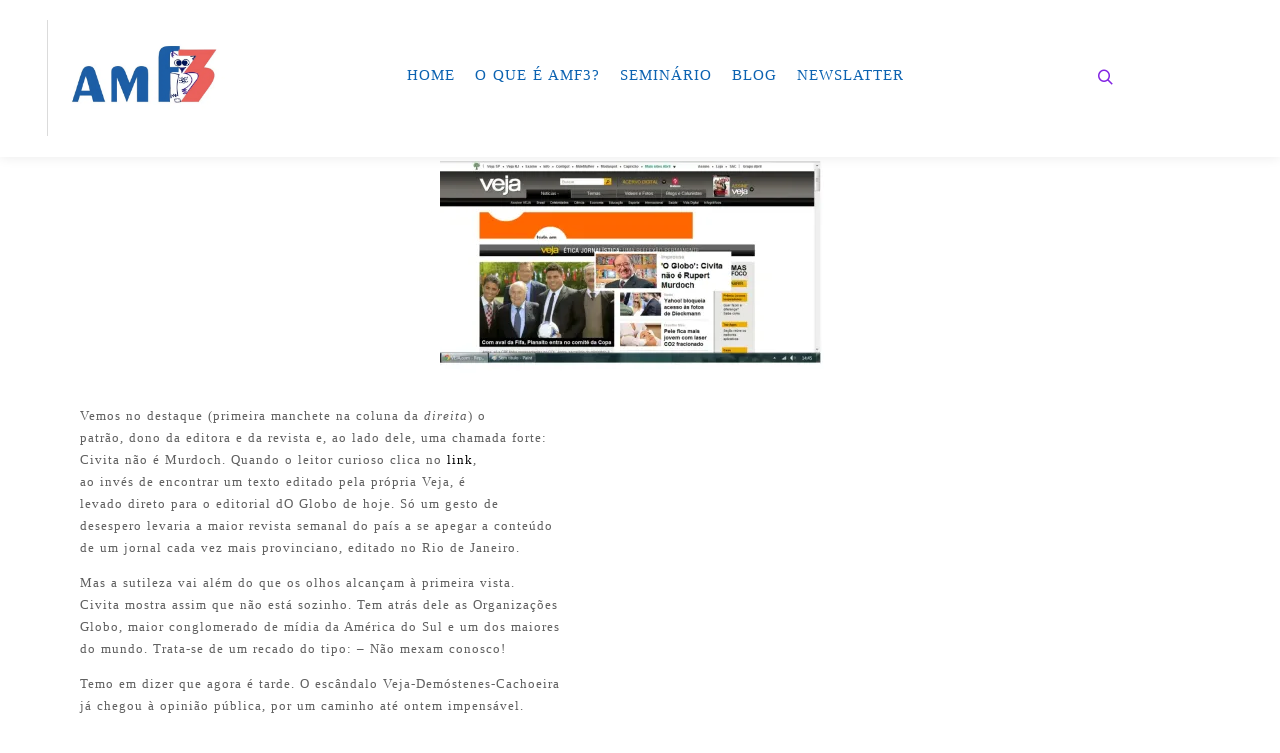

--- FILE ---
content_type: text/css
request_url: https://amf3.com.br/wp-content/litespeed/ucss/33afb2c99f6968fc63ad5a2631261d55.css?ver=2f94f
body_size: 4748
content:
@-webkit-keyframes anim-moema-1{60%{-webkit-transform:scale3d(.8,.8,1);transform:scale3d(.8,.8,1)}85%{-webkit-transform:scale3d(1.1,1.1,1);transform:scale3d(1.1,1.1,1)}to{-webkit-transform:scale3d(1,1,1);transform:scale3d(1,1,1)}}@keyframes anim-moema-1{60%{-webkit-transform:scale3d(.8,.8,1);transform:scale3d(.8,.8,1)}85%{-webkit-transform:scale3d(1.1,1.1,1);transform:scale3d(1.1,1.1,1)}to{-webkit-transform:scale3d(1,1,1);transform:scale3d(1,1,1)}}@-webkit-keyframes anim-moema-2{to{opacity:0;-webkit-transform:scale3d(1,1,1);transform:scale3d(1,1,1)}}@keyframes anim-moema-2{to{opacity:0;-webkit-transform:scale3d(1,1,1);transform:scale3d(1,1,1)}}@-webkit-keyframes shine{to{left:125%}}@keyframes shine{to{left:125%}}@font-face{font-display:swap;font-family:"FontAwesome";src:url(/wp-content/plugins/elementor/assets/lib/font-awesome/fonts/fontawesome-webfont.eot?v=4.7.0);src:url(/wp-content/plugins/elementor/assets/lib/font-awesome/fonts/fontawesome-webfont.eot?#iefix&v=4.7.0)format("embedded-opentype"),url(/wp-content/plugins/elementor/assets/lib/font-awesome/fonts/fontawesome-webfont.woff2?v=4.7.0)format("woff2"),url(/wp-content/plugins/elementor/assets/lib/font-awesome/fonts/fontawesome-webfont.woff?v=4.7.0)format("woff"),url(/wp-content/plugins/elementor/assets/lib/font-awesome/fonts/fontawesome-webfont.ttf?v=4.7.0)format("truetype"),url(/wp-content/plugins/elementor/assets/lib/font-awesome/fonts/fontawesome-webfont.svg?v=4.7.0#fontawesomeregular)format("svg");font-weight:400;font-style:normal}.fa{font:14px/1 FontAwesome;font-size:inherit}.fa-comment-o:before{content:""}.fa-long-arrow-left:before{content:""}.fa-long-arrow-right:before{content:""}@font-face{font-display:swap;font-family:"a13-icomoon";src:url(/wp-content/themes/rife-free/fonts/a13-icomoon.ttf?shhy2f)format("truetype"),url(/wp-content/themes/rife-free/fonts/a13-icomoon.woff?shhy2f)format("woff"),url(/wp-content/themes/rife-free/fonts/a13-icomoon.svg?shhy2f#a13-icomoon)format("svg");font-weight:400;font-style:normal}[class^=a13icon-]{font-family:"a13-icomoon"!important;speak:none;font-style:normal;font-weight:400;font-variant:normal;text-transform:none;line-height:1;-webkit-font-smoothing:antialiased;-moz-osx-font-smoothing:grayscale}.a13icon-cross:before{content:""}.a13icon-menu:before{content:""}.a13icon-search:before{content:""}html{-ms-text-size-adjust:100%;-webkit-text-size-adjust:100%}body{margin:0;height:100%;color:#7f7f7f;overflow-x:hidden;cursor:auto;background-color:#fff}#header-tools .tool::before,article,footer,header,nav{display:block}a{background-color:#fff0;text-decoration:none}a:active,a:hover{outline:0}h1{font-size:2em;margin:.67em 0}small{font-size:80%}hr,img{border:0}hr{box-sizing:content-box;height:0;border-bottom:1px solid #dfdfdf;margin:.5em 0}button,input{color:inherit;font:inherit;margin:0}button{overflow:visible;text-transform:none;cursor:pointer}button,input[type=submit]{-webkit-appearance:button}button::-moz-focus-inner,input::-moz-focus-inner{border:0;padding:0}input{line-height:normal}input[type=search]{-webkit-appearance:textfield}input[type=search]::-webkit-search-cancel-button,input[type=search]::-webkit-search-decoration{-webkit-appearance:none}fieldset{border:0;margin:0;padding:0}a:hover{color:#222;text-decoration:underline}input[type=email],input[type=search]{border:1px solid #fff0;background-color:#f5f5f5;color:#5b5b5b;font-size:12px;padding:9px 15px 7px;height:40px;width:100%;max-width:450px;box-sizing:border-box;-webkit-border-radius:0;border-radius:0}input[type=email]:focus,input[type=email]:hover,input[type=search]:focus,input[type=search]:hover{border-color:#d4d4d4;outline:0}button[type=submit],input[type=submit]{background:#4e82f1;display:inline-block;border:0;box-shadow:none;cursor:pointer;color:#fff;text-align:center;text-shadow:none;line-height:42px;white-space:nowrap;height:40px;padding:0 30px}button[type=submit]:focus,button[type=submit]:hover,input[type=submit]:focus,input[type=submit]:hover{background:#4e6bd6;color:#fff}.page-background{overflow:hidden;position:fixed;top:0;left:0;right:0;bottom:0;z-index:1;-webkit-transform:translate3d(0,0,0);transform:translate3d(0,0,0)}#footer,#mid{position:relative}#mid{overflow-x:hidden;overflow-y:hidden;z-index:2;transition:transform .5s}#footer{z-index:10}#content-overlay{position:fixed;top:0;left:0;width:0;height:0;background:rgb(0 0 0/.5);opacity:0;z-index:20;transition:opacity .5s,transform .5s,width .1s .5s,height .1s .5s}a.to-top{background-color:#524f51;outline:0!important;width:40px;height:40px;position:fixed;bottom:100px;right:40px;z-index:1000;-webkit-border-radius:20px;border-radius:20px;color:#ccc;text-align:center;line-height:38px;opacity:0;visibility:hidden;transition:background-color .3s,color .3s,opacity .5s,visibility 0s .5s}a.to-top::after{content:"";position:absolute;top:-20px;left:-20px;bottom:-20px;right:-20px;background:inherit;-webkit-border-radius:40px;border-radius:40px;z-index:-1;opacity:.4;-webkit-transform:scale3d(.5,.5,1);transform:scale3d(.5,.5,1)}a.to-top:hover{transition:background-color .1s .3s,color .1s .3s,opacity .5s,visibility 0s .5s;color:#fff;text-decoration:none;-webkit-animation:anim-moema-1 .3s forwards;animation:anim-moema-1 .3s forwards}a.to-top:hover::after{-webkit-animation:anim-moema-2 .3s .3s forwards;animation:anim-moema-2 .3s .3s forwards}#header-tools{min-height:26px;color:#444}#header-tools .tool{display:inline-block;vertical-align:middle;text-align:center;font-size:16px;line-height:26px;cursor:pointer;transition:background-color .3s,color .3s}#header-tools button{height:26px;width:36px;background-color:#fff0;border:0;padding:0 5px}#header-tools button:-moz-focusring{outline:1px dotted}#header-tools #mobile-menu-opener{display:none}.top-menu{list-style:none;margin:0;padding:0}.top-menu li{position:relative;min-height:22px;font-size:14px}.top-menu li a{display:block;text-decoration:none}.top-menu>li>a{position:relative;transition:background-color .5s,color .5s,line-height .5s,height .5s}.search-container .close:hover,.top-menu a:hover{color:#444}.top-menu.with-effect a em{font-style:normal}.header-horizontal .navigation-bar{width:100%;padding:0 15px;position:relative}.header-horizontal .top-menu{text-align:right;font-size:0}.header-horizontal .top-menu li,a.logo{white-space:nowrap}.header-horizontal .top-menu>li{float:none;display:inline-block;vertical-align:bottom;text-align:left}.header-horizontal .top-menu>li>a{padding:0 10px}a.logo{display:block;max-width:200px;word-wrap:break-word;padding:10px 0;opacity:1;vertical-align:middle;background:#fff0 50% 50%no-repeat;background-size:contain;background-origin:content-box;transition:max-width .5s,padding .5s,color .5s,opacity .5s}a.logo img{opacity:0;width:100%;height:auto;display:block}.post-meta span[itemprop=interactionStatistic],a.logo.image-logo{font-size:0}a.hidden-logo{clip:rect(1px,1px,1px,1px);height:1px;overflow:hidden;position:absolute!important;width:1px;opacity:0}.header-horizontal #header,.search-container{width:100%;position:fixed;top:0;left:0;z-index:11;transition:transform .5s,background-color .5s}#header.a13-horizontal{border-bottom:1px solid #e5e5e5}.header-horizontal #header .head{padding:0 40px;margin:0 auto;width:100%;box-sizing:border-box}.header-horizontal .logo-container{transition:max-width .5s,min-width .5s}.header-horizontal #header-tools,.header-horizontal .logo-container,.header-horizontal .navigation-bar,.header-horizontal header .socials{display:table-cell;vertical-align:middle}.header-horizontal #header-tools,.header-horizontal header .socials{white-space:nowrap;text-align:right}.header-horizontal #header-tools{padding-right:15px}.header-horizontal #header-tools::before,.header-horizontal .head .socials::before{content:"";display:inline-block;height:25px;width:1px;background-color:#e5e5e5;margin-right:15px;vertical-align:middle}.header-horizontal .head .socials a{vertical-align:middle}.header-type-one_line .head{display:table}#footer.centered,.header-variant-one_line_menu_centered .top-menu{text-align:center}.search-container{position:absolute;z-index:1;bottom:0;min-height:100px;background-color:#fff;box-shadow:0 0 12px rgb(0 0 0/.09);display:none;-webkit-transform:translateY(-100%);-ms-transform:translateY(-100%);transform:translateY(-100%);opacity:0;visibility:hidden;transition:opacity .3s,visibility 0s .3s,transform .3s}.search-container .search{margin:0 auto;max-width:1160px;padding:0 40px;position:relative}.search-container input[type=search]{border:0;background-color:#fff0;height:100px;width:100%;max-width:none;padding:38px 40px;color:#aaa;font-size:18px;text-align:left;transition:color .5s}.search-container input[type=search]:focus{color:#444}.search-container .a13icon-search,.search-container .close{color:#c5c5c5;font-size:18px;position:absolute;left:40px;top:50%;-webkit-transform:translateY(-50%);-ms-transform:translateY(-50%);transform:translateY(-50%)}.search-container .close{left:auto;right:34px;padding:6px;cursor:pointer;transition:color .5s}.search-container input[type=submit]{background:0 0;height:0;width:0;position:absolute;border:0}#footer{width:100%;box-sizing:border-box}.foot-items{margin:0 auto;padding:0 70px}#footer.narrow .foot-items .foot-content{margin:0 auto;max-width:1160px}.foot-items .foot-content{padding:15px 0}.footer-separator .foot-items .foot-content{border-top:1px solid #fff0}.f-links{float:right;text-align:right;max-width:50%}.foot-text{line-height:26px;max-width:50%;float:left}#footer.centered .f-links,#footer.centered .foot-text{float:none;text-align:center;max-width:none}#footer.centered .f-links+.foot-text{margin-top:25px}.under_content_tags{margin:20px 0 0}.under_content_tags a{border:0;background-color:#f7f7f7;padding:0 10px;margin:4px 0 0;display:inline-block;color:#535353;line-height:25px;font-weight:700;font-size:10px!important;letter-spacing:1px;text-transform:uppercase}.under_content_tags a:hover{color:#fff;border-color:#222;background-color:#222;text-decoration:none}.title-bar{overflow:hidden}.title-bar .in{max-width:1160px;margin:0 auto;text-align:center}.page-title{word-wrap:break-word;margin:0;line-height:1.2}.title-bar .post-meta{font-size:16px;margin-bottom:20px}.title-bar .post-meta a:hover{opacity:.8}.post .post-meta a:hover,.title-bar .page-title{color:#222}.title-bar.outside .overlay-color{background:#fff0;padding:40px}.content-limiter{max-width:1160px;margin:0 auto}#col-mask,.content-box{float:left;position:relative}#col-mask{width:100%;right:25%}.content-box{left:25%;width:calc(75% - 10px);margin-right:10px}.no-sidebars #col-mask,.no-sidebars .content-box{float:none;position:static;left:auto;width:auto;margin-right:0}.no-sidebars .content-box{left:0}.formatter{padding:60px}.post-hatom-fix{display:none}.real-content{line-height:1.7;margin-top:15px}#respond:first-child,.post-hatom-fix:first-child+*{margin-top:0}.real-content>p{margin:0;padding:.85em 0}.real-content h3{font-size:1.625em;line-height:1.15}.real-content ul{margin:.5em 1.5em;padding:0}.real-content li{padding:.2em 0}.real-content img{height:auto;max-width:100%;box-sizing:border-box}.post .post-meta{font-size:.778em;color:#a7a7a7}.post .post-meta a{color:#a7a7a7}.post-meta-categories,.posts-nav .image{display:inline-block}.post-meta .separator::before{content:"/";margin:0 10px}.posts-nav{margin:50px 0;display:table;width:100%}.posts-nav a{display:table-cell;width:47.5%;padding:0 2.5%0 0;height:140px;vertical-align:middle;text-align:center;font-size:11px}.posts-nav a.next{padding-left:2.5%;padding-right:0}.posts-nav a span{font-size:10px;color:#6a6a6a;display:block;text-transform:uppercase}.posts-nav a span.title{line-height:20px;font-size:15px;font-weight:700;word-wrap:break-word;color:#333;margin-top:10px}.posts-nav a:hover span.title,a{color:#000}.posts-nav .image{margin-top:15px;position:relative;overflow:hidden}.posts-nav .image::before{position:absolute;top:0;left:-75%;z-index:2;display:block;content:"";width:50%;height:100%;background:-webkit-linear-gradient(left,#fff0 0,rgb(255 255 255/.3) 100%);background:linear-gradient(to right,#fff0 0,rgb(255 255 255/.3) 100%);-webkit-transform:skewX(-25deg);transform:skewX(-25deg)}.posts-nav .image:hover::before{-webkit-animation:shine .75s;animation:shine .75s}.comments-area{margin:60px -60px -60px;padding:40px 60px;background-color:#fafafa}.screen-reader-text{clip:rect(1px,1px,1px,1px);height:1px;overflow:hidden;position:absolute!important;width:1px}#respond{margin:50px 0 0}#reply-title{color:#222;font-size:16px;margin:0;padding-bottom:20px;border-bottom:1px solid #eee}#cancel-comment-reply-link{padding-left:4px;display:inline;border-left:1px solid #000;color:#000}.socials{margin:0;vertical-align:top;line-height:0}.socials a{display:inline-block;margin-left:4px;height:26px;width:26px;line-height:26px;color:#fff;text-align:center;text-decoration:none!important;font-size:16px;transition:background-color .5s,color .5s,opacity .5s!important}.socials a:first-child{margin-left:0}.socials.white a,.socials.white_hover a:hover{background-color:#fff;color:#000}.socials.white_hover a:hover{opacity:1}.socials.color_hover a:hover{background-color:#3498db;color:#fff;opacity:1}.color_hover a.a13_soc-dribbble:hover{background-color:#eb5991}.color_hover a.a13_soc-instagram:hover{background-color:#3f729b}.color_hover a.a13_soc-twitter:hover{background-color:#00a0d1}.socials.icons-only a,.socials.icons-only a:hover{background-color:#fff0}.socials.icons-only.white a{color:#fff}.socials.icons-only.white_hover a:hover{color:#fff;opacity:1}.socials.icons-only.color_hover a:hover{color:#3498db;opacity:1}.icons-only.color_hover a.a13_soc-dribbble:hover{color:#eb5991}.icons-only.color_hover a.a13_soc-instagram:hover{color:#3f729b}.icons-only.color_hover a.a13_soc-twitter:hover{color:#00a0d1}.to-move{transition:transform .5s,visibility .5s}.foot-text a,.formatter a,.posts-nav a span,.top-menu a,.top-menu li,.top-menu>li>a::before,h3 a{transition:background-color .5s,color .5s}button[type=submit],input{transition:background-color .5s,border-color .5s,color .5s}.under_content_tags a{transition:all .4s}.clearfix::after,.clearfix::before{content:" ";display:table}.clear,.clearfix::after{clear:both}.clear{display:block;font-size:0;height:0;line-height:0}@media only screen and (min-width:1560px){.no-sidebars .content-box{width:auto}}@media only screen and (min-width:1640px){.no-sidebars .content-box{width:auto}}@media only screen and (min-width:1301px){body::after{content:"narrow1500";display:none}}@media only screen and (max-width:1300px){body::after{content:"narrow1300";display:none}}@media only screen and (max-width:1024px){body::after{content:"narrow1024"}a.to-top{right:20px}#header-tools #mobile-menu-opener{display:inline-block}a.logo{white-space:normal}.navigation-bar .menu-container,body::after{display:none}#footer{z-index:8}.foot-items{padding:0 60px}}@media only screen and (max-width:768px){body::after{content:"narrow768";display:none}#col-mask{right:auto;float:none}.content-box{float:none;left:auto;width:auto;margin-left:0;margin-right:0}}@media only screen and (max-width:600px){body::after{content:"narrow600"}a.to-top{bottom:40px}.header-horizontal .head{display:flex;align-items:center;flex-flow:row nowrap;justify-content:space-between}.header-horizontal #header-tools,.header-horizontal .head .socials{display:flex;flex-flow:row wrap;justify-content:space-around;align-items:center;align-self:stretch}.header-horizontal #header-tools{padding-right:0;margin-left:auto}.header-horizontal .head .socials{padding-left:10px}.header-horizontal #header-tools::before,.header-horizontal .head .socials.hide_on_mobile,.header-horizontal .head .socials::before,body::after{display:none}.head .socials a{margin-left:3px}.foot-items{padding:0 40px}.f-links,.foot-text{float:none;text-align:center;max-width:none}.f-links+.foot-text{margin-top:25px}.formatter{padding:40px}.posts-nav,.posts-nav a{display:block;width:auto}.posts-nav a{height:auto;padding:15px 0}.comments-area{margin:40px -40px -40px;padding:40px}}@media only screen and (max-width:400px){.header-horizontal #header .head{padding-left:20px;padding-right:20px}.foot-items,.search-container .search{padding:0 20px}.search-container .close{right:20px}.search-container .a13icon-search{left:20px}.formatter,.title-bar.outside .overlay-color{padding:20px}.comments-area{margin:40px -20px -20px;padding:20px}}.top-menu.menu--ferdinand>li>a span{padding:10px 0;position:relative}.top-menu.menu--ferdinand>li>a span::before{content:"";position:absolute;bottom:0;left:0;width:100%;height:2px;-webkit-transform:scale3d(0,5,1);transform:scale3d(0,5,1);-webkit-transform-origin:0 50%;transform-origin:0 50%;transition:transform .3s cubic-bezier(1,.68,.16,.9)}.top-menu.menu--ferdinand>li:hover>a span::before{-webkit-transform:scale3d(1,1,1);transform:scale3d(1,1,1)}a:hover{color:rgb(86 86 86)}#header,.page-background{background-image:none;background-repeat:no-repeat;background-position:50% 50%}.page-background{background-color:#fff;background-size:contain}.page-title,h1,h3,h3 a{color:#0b62b1;font-weight:100;text-transform:none}#header-tools .tool,#header-tools .tool:hover,.post .post-title a:hover,h3 a:hover{color:#8224e3}.page-title,.posts-nav a span,form button,h1,h3,h3 a,input[type=submit]{font-family:"Times New Roman",Times,serif,sans-serif;letter-spacing:1px;word-spacing:3px}a.logo,html,input,ul.top-menu li{letter-spacing:1px;word-spacing:1px}a.logo,html,input,ul.top-menu{font-family:"Times New Roman",Times,serif,sans-serif}#header-tools #mobile-menu-opener{font-size:18px}#header-tools #search-button{font-size:15px}#header{box-shadow:0 0 12px rgb(0 0 0/.09);background-size:cover}#header,#header:hover,.top-menu>li:hover{background-color:#fff}#header.a13-horizontal{border-color:rgb(255 255 255/.17)}.a13-horizontal #header-tools::before,.a13-horizontal .head .socials::before{background-color:rgb(255 255 255/.17)}a.logo{color:#fff;font-size:25px;font-weight:800;padding-top:20px;padding-bottom:20px}a.logo,a.normal-logo{background-image:url(https://amf3.com.br/wp-content/uploads/2021/12/NovaLogoAmf3.jpg.webp)}a.logo:hover{color:#fff}a.logo.image-logo{opacity:1}a.logo.image-logo:hover{opacity:.5}.header-horizontal .logo-container{min-width:200px}.header-horizontal .logo-container a.logo{max-width:200px}@media only screen and (max-width:1024px){a.logo{padding-top:15px;padding-bottom:15px}.header-horizontal .logo-container{min-width:200px}.header-horizontal .logo-container a.logo{max-width:200px}}.top-menu>li>a{font-size:15px;font-weight:400;text-transform:uppercase}.top-menu li a{color:#0b62b1}.top-menu>li>a:hover{color:#ff5757}.top-menu.with-effect>li>a em::after,.top-menu.with-effect>li>a em::before,.top-menu.with-effect>li>a span::after,.top-menu.with-effect>li>a span::before{background-color:#ff5757}a.sticky-logo{background-image:url(https://amf3.com.br/wp-content/uploads/2021/12/cropped-NovaLogoAmf3.jpg.webp)}#footer{background-color:#232323;font-size:14px}.foot-items{background-color:#0b62b1;color:#fff}.footer-separator .foot-items .foot-content{border-color:rgb(255 255 255/.06)}.foot-items .foot-text a{color:#f7f7f7}.foot-items .foot-text a:hover,a.to-top{color:rgb(255 255 255)}a.to-top{background-color:rgb(0 0 0/.1);font-size:22px}a.to-top:hover,button[type=submit],input[type=submit]{background-color:#6e0270;color:rgb(255 255 255)}button[type=submit],input[type=submit]{font-size:15px;font-weight:600;text-transform:none;padding-left:30px;padding-right:30px;-webkit-border-radius:6px;border-radius:6px}button[type=submit]:focus,button[type=submit]:hover,input[type=submit]:focus,input[type=submit]:hover{background-color:rgb(221 23 74);color:rgb(255 255 255)}.single-post .title-bar.outside{background-image:none;background-size:cover;background-repeat:no-repeat;background-position:50% 50%}.single-post .title-bar.outside .overlay-color{background-color:rgb(237 237 237/.8);padding-top:230px;padding-bottom:230px}.single-post .title-bar.outside .page-title,.single-post .title-bar.outside .post-meta,.single-post .title-bar.outside .post-meta a,.single-post .title-bar.outside .post-meta a:hover{color:#1e73be}.layout-parted .content-box{background-color:#fff}#content{font-size:13px;color:#606060}.page-title{font-size:33px}@media only screen and (max-width:1024px){#header{background-image:none}}@media only screen and (max-width:768px){.page-title{font-size:26px}}@media print,only screen and (-o-min-device-pixel-ratio:5/4),only screen and (-webkit-min-device-pixel-ratio:1.25),only screen and (min-resolution:120dpi){a.normal-logo{background-image:url(https://amf3.com.br/wp-content/uploads/2021/12/NovaLogoAmf3.jpg.webp)}a.sticky-logo{background-image:url(https://amf3.com.br/wp-content/uploads/2021/02/cropped-NovaLogoAmf3.png.webp)}}.fa{-moz-osx-font-smoothing:grayscale;-webkit-font-smoothing:antialiased;display:inline-block;font-style:normal;font-variant:normal;text-rendering:auto;line-height:1;font-family:"Font Awesome 5 Free";font-weight:900}.fa-angle-up:before{content:""}.fa-dribbble:before{content:""}.fa-instagram:before{content:""}.fa-twitter:before{content:""}@font-face{font-display:swap;font-family:"Font Awesome 5 Brands";font-style:normal;font-weight:400;font-display:block;src:url(/wp-content/plugins/elementor/assets/lib/font-awesome/webfonts/fa-brands-400.eot);src:url(/wp-content/plugins/elementor/assets/lib/font-awesome/webfonts/fa-brands-400.eot?#iefix)format("embedded-opentype"),url(/wp-content/plugins/elementor/assets/lib/font-awesome/webfonts/fa-brands-400.woff2)format("woff2"),url(/wp-content/plugins/elementor/assets/lib/font-awesome/webfonts/fa-brands-400.woff)format("woff"),url(/wp-content/plugins/elementor/assets/lib/font-awesome/webfonts/fa-brands-400.ttf)format("truetype"),url(/wp-content/plugins/elementor/assets/lib/font-awesome/webfonts/fa-brands-400.svg#fontawesome)format("svg")}@font-face{font-display:swap;font-family:"Font Awesome 5 Free";font-style:normal;font-weight:400;font-display:block;src:url(/wp-content/plugins/elementor/assets/lib/font-awesome/webfonts/fa-regular-400.eot);src:url(/wp-content/plugins/elementor/assets/lib/font-awesome/webfonts/fa-regular-400.eot?#iefix)format("embedded-opentype"),url(/wp-content/plugins/elementor/assets/lib/font-awesome/webfonts/fa-regular-400.woff2)format("woff2"),url(/wp-content/plugins/elementor/assets/lib/font-awesome/webfonts/fa-regular-400.woff)format("woff"),url(/wp-content/plugins/elementor/assets/lib/font-awesome/webfonts/fa-regular-400.ttf)format("truetype"),url(/wp-content/plugins/elementor/assets/lib/font-awesome/webfonts/fa-regular-400.svg#fontawesome)format("svg")}@font-face{font-display:swap;font-family:"Font Awesome 5 Free";font-style:normal;font-weight:900;font-display:block;src:url(/wp-content/plugins/elementor/assets/lib/font-awesome/webfonts/fa-solid-900.eot);src:url(/wp-content/plugins/elementor/assets/lib/font-awesome/webfonts/fa-solid-900.eot?#iefix)format("embedded-opentype"),url(/wp-content/plugins/elementor/assets/lib/font-awesome/webfonts/fa-solid-900.woff2)format("woff2"),url(/wp-content/plugins/elementor/assets/lib/font-awesome/webfonts/fa-solid-900.woff)format("woff"),url(/wp-content/plugins/elementor/assets/lib/font-awesome/webfonts/fa-solid-900.ttf)format("truetype"),url(/wp-content/plugins/elementor/assets/lib/font-awesome/webfonts/fa-solid-900.svg#fontawesome)format("svg")}.fa.fa-twitter{font-family:"Font Awesome 5 Brands";font-weight:400}.fa.fa-comment-o{font-family:"Font Awesome 5 Free";font-weight:400}.fa.fa-comment-o:before{content:""}.fa.fa-dribbble,.fa.fa-instagram{font-family:"Font Awesome 5 Brands";font-weight:400}.fa.fa-long-arrow-left:before{content:""}.fa.fa-long-arrow-right:before{content:""}